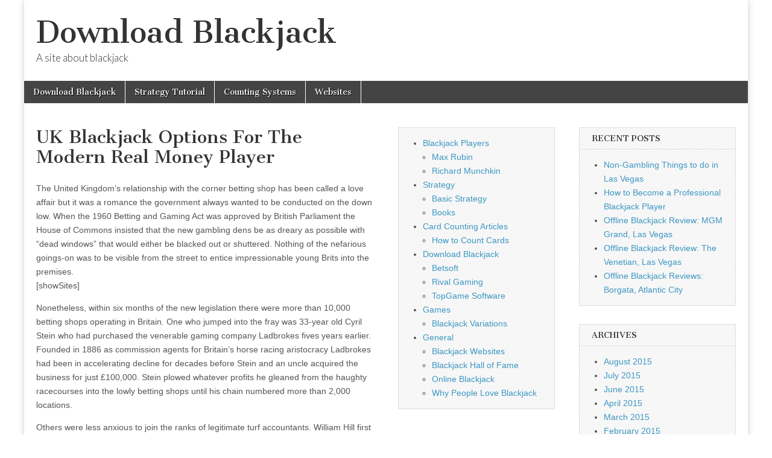

--- FILE ---
content_type: text/html; charset=UTF-8
request_url: https://www.downloadblackjack.com/uk/
body_size: 8843
content:
<!DOCTYPE html>
<html lang="en-US">
<head>
<!-- Google Tag Manager -->
<script>(function(w,d,s,l,i){w[l]=w[l]||[];w[l].push({'gtm.start':
new Date().getTime(),event:'gtm.js'});var f=d.getElementsByTagName(s)[0],
j=d.createElement(s),dl=l!='dataLayer'?'&l='+l:'';j.async=true;j.src=
'https://www.googletagmanager.com/gtm.js?id='+i+dl;f.parentNode.insertBefore(j,f);
})(window,document,'script','dataLayer','GTM-NQ9NLJD');</script>
<!-- End Google Tag Manager -->
	<meta charset="UTF-8" />
	<meta name="viewport" content="width=device-width, initial-scale=1.0" />
	<link rel="profile" href="http://gmpg.org/xfn/11" />
	<link rel="pingback" href="https://www.downloadblackjack.com/xmlrpc.php" />
	<title>UK Blackjack Options For The Modern Real Money Player &#8211; Download Blackjack</title>
<meta name='robots' content='max-image-preview:large' />
<link rel='dns-prefetch' href='//fonts.googleapis.com' />
<link rel='dns-prefetch' href='//s.w.org' />
<link rel="alternate" type="application/rss+xml" title="Download Blackjack &raquo; Feed" href="https://www.downloadblackjack.com/feed/" />
<link rel="alternate" type="application/rss+xml" title="Download Blackjack &raquo; Comments Feed" href="https://www.downloadblackjack.com/comments/feed/" />
<script type="text/javascript">
window._wpemojiSettings = {"baseUrl":"https:\/\/s.w.org\/images\/core\/emoji\/13.1.0\/72x72\/","ext":".png","svgUrl":"https:\/\/s.w.org\/images\/core\/emoji\/13.1.0\/svg\/","svgExt":".svg","source":{"concatemoji":"https:\/\/www.downloadblackjack.com\/wp-includes\/js\/wp-emoji-release.min.js?ver=5.9.12"}};
/*! This file is auto-generated */
!function(e,a,t){var n,r,o,i=a.createElement("canvas"),p=i.getContext&&i.getContext("2d");function s(e,t){var a=String.fromCharCode;p.clearRect(0,0,i.width,i.height),p.fillText(a.apply(this,e),0,0);e=i.toDataURL();return p.clearRect(0,0,i.width,i.height),p.fillText(a.apply(this,t),0,0),e===i.toDataURL()}function c(e){var t=a.createElement("script");t.src=e,t.defer=t.type="text/javascript",a.getElementsByTagName("head")[0].appendChild(t)}for(o=Array("flag","emoji"),t.supports={everything:!0,everythingExceptFlag:!0},r=0;r<o.length;r++)t.supports[o[r]]=function(e){if(!p||!p.fillText)return!1;switch(p.textBaseline="top",p.font="600 32px Arial",e){case"flag":return s([127987,65039,8205,9895,65039],[127987,65039,8203,9895,65039])?!1:!s([55356,56826,55356,56819],[55356,56826,8203,55356,56819])&&!s([55356,57332,56128,56423,56128,56418,56128,56421,56128,56430,56128,56423,56128,56447],[55356,57332,8203,56128,56423,8203,56128,56418,8203,56128,56421,8203,56128,56430,8203,56128,56423,8203,56128,56447]);case"emoji":return!s([10084,65039,8205,55357,56613],[10084,65039,8203,55357,56613])}return!1}(o[r]),t.supports.everything=t.supports.everything&&t.supports[o[r]],"flag"!==o[r]&&(t.supports.everythingExceptFlag=t.supports.everythingExceptFlag&&t.supports[o[r]]);t.supports.everythingExceptFlag=t.supports.everythingExceptFlag&&!t.supports.flag,t.DOMReady=!1,t.readyCallback=function(){t.DOMReady=!0},t.supports.everything||(n=function(){t.readyCallback()},a.addEventListener?(a.addEventListener("DOMContentLoaded",n,!1),e.addEventListener("load",n,!1)):(e.attachEvent("onload",n),a.attachEvent("onreadystatechange",function(){"complete"===a.readyState&&t.readyCallback()})),(n=t.source||{}).concatemoji?c(n.concatemoji):n.wpemoji&&n.twemoji&&(c(n.twemoji),c(n.wpemoji)))}(window,document,window._wpemojiSettings);
</script>
<style type="text/css">
img.wp-smiley,
img.emoji {
	display: inline !important;
	border: none !important;
	box-shadow: none !important;
	height: 1em !important;
	width: 1em !important;
	margin: 0 0.07em !important;
	vertical-align: -0.1em !important;
	background: none !important;
	padding: 0 !important;
}
</style>
	<link rel='stylesheet' id='wp-block-library-css'  href='https://www.downloadblackjack.com/wp-includes/css/dist/block-library/style.min.css?ver=5.9.12' type='text/css' media='all' />
<style id='global-styles-inline-css' type='text/css'>
body{--wp--preset--color--black: #000000;--wp--preset--color--cyan-bluish-gray: #abb8c3;--wp--preset--color--white: #ffffff;--wp--preset--color--pale-pink: #f78da7;--wp--preset--color--vivid-red: #cf2e2e;--wp--preset--color--luminous-vivid-orange: #ff6900;--wp--preset--color--luminous-vivid-amber: #fcb900;--wp--preset--color--light-green-cyan: #7bdcb5;--wp--preset--color--vivid-green-cyan: #00d084;--wp--preset--color--pale-cyan-blue: #8ed1fc;--wp--preset--color--vivid-cyan-blue: #0693e3;--wp--preset--color--vivid-purple: #9b51e0;--wp--preset--gradient--vivid-cyan-blue-to-vivid-purple: linear-gradient(135deg,rgba(6,147,227,1) 0%,rgb(155,81,224) 100%);--wp--preset--gradient--light-green-cyan-to-vivid-green-cyan: linear-gradient(135deg,rgb(122,220,180) 0%,rgb(0,208,130) 100%);--wp--preset--gradient--luminous-vivid-amber-to-luminous-vivid-orange: linear-gradient(135deg,rgba(252,185,0,1) 0%,rgba(255,105,0,1) 100%);--wp--preset--gradient--luminous-vivid-orange-to-vivid-red: linear-gradient(135deg,rgba(255,105,0,1) 0%,rgb(207,46,46) 100%);--wp--preset--gradient--very-light-gray-to-cyan-bluish-gray: linear-gradient(135deg,rgb(238,238,238) 0%,rgb(169,184,195) 100%);--wp--preset--gradient--cool-to-warm-spectrum: linear-gradient(135deg,rgb(74,234,220) 0%,rgb(151,120,209) 20%,rgb(207,42,186) 40%,rgb(238,44,130) 60%,rgb(251,105,98) 80%,rgb(254,248,76) 100%);--wp--preset--gradient--blush-light-purple: linear-gradient(135deg,rgb(255,206,236) 0%,rgb(152,150,240) 100%);--wp--preset--gradient--blush-bordeaux: linear-gradient(135deg,rgb(254,205,165) 0%,rgb(254,45,45) 50%,rgb(107,0,62) 100%);--wp--preset--gradient--luminous-dusk: linear-gradient(135deg,rgb(255,203,112) 0%,rgb(199,81,192) 50%,rgb(65,88,208) 100%);--wp--preset--gradient--pale-ocean: linear-gradient(135deg,rgb(255,245,203) 0%,rgb(182,227,212) 50%,rgb(51,167,181) 100%);--wp--preset--gradient--electric-grass: linear-gradient(135deg,rgb(202,248,128) 0%,rgb(113,206,126) 100%);--wp--preset--gradient--midnight: linear-gradient(135deg,rgb(2,3,129) 0%,rgb(40,116,252) 100%);--wp--preset--duotone--dark-grayscale: url('#wp-duotone-dark-grayscale');--wp--preset--duotone--grayscale: url('#wp-duotone-grayscale');--wp--preset--duotone--purple-yellow: url('#wp-duotone-purple-yellow');--wp--preset--duotone--blue-red: url('#wp-duotone-blue-red');--wp--preset--duotone--midnight: url('#wp-duotone-midnight');--wp--preset--duotone--magenta-yellow: url('#wp-duotone-magenta-yellow');--wp--preset--duotone--purple-green: url('#wp-duotone-purple-green');--wp--preset--duotone--blue-orange: url('#wp-duotone-blue-orange');--wp--preset--font-size--small: 13px;--wp--preset--font-size--medium: 20px;--wp--preset--font-size--large: 36px;--wp--preset--font-size--x-large: 42px;}.has-black-color{color: var(--wp--preset--color--black) !important;}.has-cyan-bluish-gray-color{color: var(--wp--preset--color--cyan-bluish-gray) !important;}.has-white-color{color: var(--wp--preset--color--white) !important;}.has-pale-pink-color{color: var(--wp--preset--color--pale-pink) !important;}.has-vivid-red-color{color: var(--wp--preset--color--vivid-red) !important;}.has-luminous-vivid-orange-color{color: var(--wp--preset--color--luminous-vivid-orange) !important;}.has-luminous-vivid-amber-color{color: var(--wp--preset--color--luminous-vivid-amber) !important;}.has-light-green-cyan-color{color: var(--wp--preset--color--light-green-cyan) !important;}.has-vivid-green-cyan-color{color: var(--wp--preset--color--vivid-green-cyan) !important;}.has-pale-cyan-blue-color{color: var(--wp--preset--color--pale-cyan-blue) !important;}.has-vivid-cyan-blue-color{color: var(--wp--preset--color--vivid-cyan-blue) !important;}.has-vivid-purple-color{color: var(--wp--preset--color--vivid-purple) !important;}.has-black-background-color{background-color: var(--wp--preset--color--black) !important;}.has-cyan-bluish-gray-background-color{background-color: var(--wp--preset--color--cyan-bluish-gray) !important;}.has-white-background-color{background-color: var(--wp--preset--color--white) !important;}.has-pale-pink-background-color{background-color: var(--wp--preset--color--pale-pink) !important;}.has-vivid-red-background-color{background-color: var(--wp--preset--color--vivid-red) !important;}.has-luminous-vivid-orange-background-color{background-color: var(--wp--preset--color--luminous-vivid-orange) !important;}.has-luminous-vivid-amber-background-color{background-color: var(--wp--preset--color--luminous-vivid-amber) !important;}.has-light-green-cyan-background-color{background-color: var(--wp--preset--color--light-green-cyan) !important;}.has-vivid-green-cyan-background-color{background-color: var(--wp--preset--color--vivid-green-cyan) !important;}.has-pale-cyan-blue-background-color{background-color: var(--wp--preset--color--pale-cyan-blue) !important;}.has-vivid-cyan-blue-background-color{background-color: var(--wp--preset--color--vivid-cyan-blue) !important;}.has-vivid-purple-background-color{background-color: var(--wp--preset--color--vivid-purple) !important;}.has-black-border-color{border-color: var(--wp--preset--color--black) !important;}.has-cyan-bluish-gray-border-color{border-color: var(--wp--preset--color--cyan-bluish-gray) !important;}.has-white-border-color{border-color: var(--wp--preset--color--white) !important;}.has-pale-pink-border-color{border-color: var(--wp--preset--color--pale-pink) !important;}.has-vivid-red-border-color{border-color: var(--wp--preset--color--vivid-red) !important;}.has-luminous-vivid-orange-border-color{border-color: var(--wp--preset--color--luminous-vivid-orange) !important;}.has-luminous-vivid-amber-border-color{border-color: var(--wp--preset--color--luminous-vivid-amber) !important;}.has-light-green-cyan-border-color{border-color: var(--wp--preset--color--light-green-cyan) !important;}.has-vivid-green-cyan-border-color{border-color: var(--wp--preset--color--vivid-green-cyan) !important;}.has-pale-cyan-blue-border-color{border-color: var(--wp--preset--color--pale-cyan-blue) !important;}.has-vivid-cyan-blue-border-color{border-color: var(--wp--preset--color--vivid-cyan-blue) !important;}.has-vivid-purple-border-color{border-color: var(--wp--preset--color--vivid-purple) !important;}.has-vivid-cyan-blue-to-vivid-purple-gradient-background{background: var(--wp--preset--gradient--vivid-cyan-blue-to-vivid-purple) !important;}.has-light-green-cyan-to-vivid-green-cyan-gradient-background{background: var(--wp--preset--gradient--light-green-cyan-to-vivid-green-cyan) !important;}.has-luminous-vivid-amber-to-luminous-vivid-orange-gradient-background{background: var(--wp--preset--gradient--luminous-vivid-amber-to-luminous-vivid-orange) !important;}.has-luminous-vivid-orange-to-vivid-red-gradient-background{background: var(--wp--preset--gradient--luminous-vivid-orange-to-vivid-red) !important;}.has-very-light-gray-to-cyan-bluish-gray-gradient-background{background: var(--wp--preset--gradient--very-light-gray-to-cyan-bluish-gray) !important;}.has-cool-to-warm-spectrum-gradient-background{background: var(--wp--preset--gradient--cool-to-warm-spectrum) !important;}.has-blush-light-purple-gradient-background{background: var(--wp--preset--gradient--blush-light-purple) !important;}.has-blush-bordeaux-gradient-background{background: var(--wp--preset--gradient--blush-bordeaux) !important;}.has-luminous-dusk-gradient-background{background: var(--wp--preset--gradient--luminous-dusk) !important;}.has-pale-ocean-gradient-background{background: var(--wp--preset--gradient--pale-ocean) !important;}.has-electric-grass-gradient-background{background: var(--wp--preset--gradient--electric-grass) !important;}.has-midnight-gradient-background{background: var(--wp--preset--gradient--midnight) !important;}.has-small-font-size{font-size: var(--wp--preset--font-size--small) !important;}.has-medium-font-size{font-size: var(--wp--preset--font-size--medium) !important;}.has-large-font-size{font-size: var(--wp--preset--font-size--large) !important;}.has-x-large-font-size{font-size: var(--wp--preset--font-size--x-large) !important;}
</style>
<link rel='stylesheet' id='google_fonts-css'  href='//fonts.googleapis.com/css?family=Cantata+One|Lato:300,700' type='text/css' media='all' />
<link rel='stylesheet' id='theme_stylesheet-css'  href='https://www.downloadblackjack.com/wp-content/themes/magazine-basic/style.css?ver=5.9.12' type='text/css' media='all' />
<link rel='stylesheet' id='font_awesome-css'  href='https://www.downloadblackjack.com/wp-content/themes/magazine-basic/library/css/font-awesome.css?ver=4.7.0' type='text/css' media='all' />
<script type='text/javascript' src='https://www.downloadblackjack.com/wp-includes/js/jquery/jquery.min.js?ver=3.6.0' id='jquery-core-js'></script>
<script type='text/javascript' src='https://www.downloadblackjack.com/wp-includes/js/jquery/jquery-migrate.min.js?ver=3.3.2' id='jquery-migrate-js'></script>
<link rel="https://api.w.org/" href="https://www.downloadblackjack.com/wp-json/" /><link rel="alternate" type="application/json" href="https://www.downloadblackjack.com/wp-json/wp/v2/posts/593" /><link rel="EditURI" type="application/rsd+xml" title="RSD" href="https://www.downloadblackjack.com/xmlrpc.php?rsd" />
<link rel="wlwmanifest" type="application/wlwmanifest+xml" href="https://www.downloadblackjack.com/wp-includes/wlwmanifest.xml" /> 
<meta name="generator" content="WordPress 5.9.12" />
<link rel="canonical" href="https://www.downloadblackjack.com/uk/" />
<link rel='shortlink' href='https://www.downloadblackjack.com/?p=593' />
<link rel="alternate" type="application/json+oembed" href="https://www.downloadblackjack.com/wp-json/oembed/1.0/embed?url=https%3A%2F%2Fwww.downloadblackjack.com%2Fuk%2F" />
<link rel="alternate" type="text/xml+oembed" href="https://www.downloadblackjack.com/wp-json/oembed/1.0/embed?url=https%3A%2F%2Fwww.downloadblackjack.com%2Fuk%2F&#038;format=xml" />
<style>
#site-title a,#site-description{color:#333 !important}
#page{background-color:#ffffff}
.entry-meta a,.entry-content a,.widget a{color:#3D97C2}
</style>
	<style type="text/css" id="custom-background-css">
body.custom-background { background-color: #ffffff; }
</style>
	</head>

<body class="post-template-default single single-post postid-593 single-format-standard custom-background">
<!-- Google Tag Manager (noscript) -->
<noscript><iframe src="https://www.googletagmanager.com/ns.html?id=GTM-NQ9NLJD"
height="0" width="0" style="display:none;visibility:hidden"></iframe></noscript>
<!-- End Google Tag Manager (noscript) -->
	<div id="page" class="grid  ">
		<header id="header" class="row" role="banner">
			<div class="c12">
				<div id="mobile-menu">
					<a href="#" class="left-menu"><i class="fa fa-reorder"></i></a>
					<a href="#"><i class="fa fa-search"></i></a>
				</div>
				<div id="drop-down-search"><form role="search" method="get" class="search-form" action="https://www.downloadblackjack.com/">
				<label>
					<span class="screen-reader-text">Search for:</span>
					<input type="search" class="search-field" placeholder="Search &hellip;" value="" name="s" />
				</label>
				<input type="submit" class="search-submit" value="Search" />
			</form></div>

								<div class="title-logo-wrapper fl">
										<div class="header-group">
												<div id="site-title"><a href="https://www.downloadblackjack.com" title="Download Blackjack" rel="home">Download Blackjack</a></div>
						<div id="site-description">A site about blackjack</div>					</div>
				</div>

				
				<div id="nav-wrapper">
					<div class="nav-content">
						<nav id="site-navigation" class="menus clearfix" role="navigation">
							<h3 class="screen-reader-text">Main menu</h3>
							<a class="screen-reader-text" href="#primary" title="Skip to content">Skip to content</a>
							<div id="main-menu" class="menu-main-container"><ul id="menu-main" class="menu"><li id="menu-item-767" class="menu-item menu-item-type-post_type menu-item-object-page menu-item-home menu-item-767"><a href="https://www.downloadblackjack.com/">Download Blackjack</a>
<li id="menu-item-771" class="menu-item menu-item-type-post_type menu-item-object-page menu-item-771"><a href="https://www.downloadblackjack.com/basic-strategy-for-online-blackjack-a-tutorial/">Strategy Tutorial</a>
<li id="menu-item-770" class="menu-item menu-item-type-post_type menu-item-object-page menu-item-770"><a href="https://www.downloadblackjack.com/card-values-in-counting-systems-how-to-count-cards-in-blackjack/">Counting Systems</a>
<li id="menu-item-769" class="menu-item menu-item-type-post_type menu-item-object-page menu-item-769"><a href="https://www.downloadblackjack.com/blackjack-websites/">Websites</a>
</ul></div>						</nav><!-- #site-navigation -->

											</div>
				</div>

			</div><!-- .c12 -->
		</header><!-- #header.row -->

		<div id="main" class="row">
	<div id="primary" class="c6" role="main">
			<article id="post-593" class="post-593 post type-post status-publish format-standard hentry category-uncategorized">

	    <header>
    <h1 class="entry-title">UK Blackjack Options For The Modern Real Money Player</h1>
    <div class="entry-meta">
            </div>
</header>

	    <div class="entry-content">
		    <p>The United Kingdom&#8217;s relationship with the corner betting shop has been called a love affair but it was a romance the government always wanted to be conducted on the down low. When the 1960 Betting and Gaming Act was approved by British Parliament the House of Commons insisted that the new gambling dens be as dreary as possible with &#8220;dead windows&#8221; that would either be blacked out or shuttered. Nothing of the nefarious goings-on was to be visible from the street to entice impressionable young Brits into the premises.<br />
[showSites]</p>
<p>Nonetheless, within six months of the new legislation there were more than 10,000 betting shops operating in Britain. One who jumped into the fray was 33-year old Cyril Stein who had purchased the venerable gaming company Ladbrokes fives years earlier. Founded in 1886 as commission agents for Britain&#8217;s horse racing aristocracy Ladbrokes had been in accelerating decline for decades before Stein and an uncle acquired the business for just £100,000. Stein plowed whatever profits he gleaned from the haughty racecourses into the lowly betting shops until his chain numbered more than 2,000 locations.</p>
<p>Others were less anxious to join the ranks of legitimate turf accountants. William Hill first started taking bets as a teenager in World War I, ferrying betting slips from a local Birmingham factory to area bookmakers on a small motor bike. When he took a turn at booking his own bets in the 1920s he lost all his money. Lessons learned, he began operations anew at greyhound stadiums and in 1934 he opened an illegal betting parlor in London, dealing in postal orders and credit rather than cash to sidestep the authorities. By the 1960s Hill, known for taking enormous wagers, was the dean of British bookmakers and he loathed the idea of legalized betting. But so many of his rivals were jumping into the retail market that he finally followed in 1966. The 63-year old Hill did not grouse about the &#8220;cancer on society&#8221; for long, however, as he retired in 1970 and died the following year. His successors carried his name and reputation to more than 2,000 betting shops as well.</p>
<p>The giants of United Kingdom sports betting and gaming did not drop the ball with the advent of online gaming and have extended their brands across the world. The blackjack tables at Ladbrokes Live Casino support 16 languages and play is conducted at the William Hill Live Casino in nine different tongues. But leading the charge of British bookmakers into the digital age was Victor Chandler who was only ten years old when the first legal betting shops were opening across Great Britain.</p>
<p>Chandler began his working life in the hotel business but when his father died unexpectedly in 1974 he returned to the family betting business founded by his grandfather in 1946. Chandler&#8217;s book of business had long been dominated by foreign-based high rollers and in 1998 he took the unprecedented step of moving his entire operation off-shore to Gibraltar and out of the range of the onerous 9% United Kingdom betting tax. His BetVictor online casino proved such a successful model for operators that the British government was forced to scrap the betting tax entirely in 2001.</p>
<p>Ladbrokes&#8217;s, William Hill, and BetVictor are among the best live dealer casinos on the Internet, a club that includes more than a dozen experienced and trusted British operators. BetVictor alone operates five separate live casinos, powered by four different platforms and its own live streaming operation from state-of-the-art casino studios in Gibraltar. All BetVictor blackjack tables can be accessed by its customers in 160 countries from a single account.</p>
<p>So what can a punter expect from live blackjack from United Kingdom online casinos?</p>
<p>Tables are always open, all the time. The widest variety of table limits found anywhere in the world can satisfy any bankroll. Online chat with live dealers and other players is always available. And the games are dealt at houses with the most respected reputations in the industry.</p>
<p>The varieties of live blackjack available for players is limited by the technology but there are some deviations from the classic game of twenty-one to try. Live blackjack in British online casinos is dealt as either a Public Game or a Personal Game. By far the most popular form is the Personal Game that is the familiar method of dealing individual hands to the players, each punter responsible for managing his or her own cards.</p>
<p>In the public game hands are shared. Three hands are dealt against the dealer and the players at a Public table can elect to bet on any or all of the hands. The dealer then plays each hand according to the dictates of best blackjack strategy. Players new to live dealer blackjack may find the Public game preferable as a way to observe how different blackjack hands should be optimally played without the pressure of making the quick decisions required in the Personal Game. Public games are also ideal for those players seeking quick online action without committing to a full session of play.</p>
<p>For seasoned blackjack gamblers looking for more action than the Personal Game some British online casinos offer side bets. Look for tables with a Side Bet button that can be activated for additional wagers before a hand is dealt. Two of the most common are Perfect Pairs and the 21+3 side bet. With Perfect Pairs the bet is on the player&#8217;s two cards. The wager pays off when the two cards are of identical value &#8211; if the pair is unsuited with different colors it pays 5 to 1; if the pair is unsuited of the same color the return is 10-1; and if the two cards are identical, a &#8220;perfect pair,&#8221; the side bet cashes in at 30-1.</p>
<p>To determine a winner in the 21+3 side bet the player&#8217;s two dealt cards and the dealer&#8217;s up card are used. If the trio form a straight, a flush, a straight flush or three of a kind the bet cashes. All winning 21+3 side bets pay at 9 to 1 as the rank of the hands does not matter. Players can also find early payout blackjack at several United Kingdom live casinos. With this option a payout can be taken after the deal based on the predicted outcome of commonly accepted strategy odds.</p>
<p>United Kingdom online live casinos have much in common with their betting shop ancestors. In the the early days of the betting shops only big operators could afford the capital to set up a retail shop, a fact of life that kept dubious operators out of the game. Similarly, only the established houses with a proven track record can swing the setting up of a live dealer, helping the format gain quick legitimacy among players. And without a doubt British online live dealers deliver the best blackjack experience, melding history, game selection and trustworthiness.</p>
	    </div><!-- .entry-content -->

	        <footer class="entry">
	    	</footer><!-- .entry -->
	
	</article><!-- #post-593 -->
			<div id="posts-pagination">
				<h3 class="screen-reader-text">Post navigation</h3>
				<div class="previous fl"><a href="https://www.downloadblackjack.com/march-madness-slot-tournament/" rel="prev">&larr; Drake Casino hosting month-long $50k March Madness Slot Tournament</a></div>
				<div class="next fr"><a href="https://www.downloadblackjack.com/new-zealand/" rel="next">Kiwi Blackjack Live / Online Review &rarr;</a></div>
			</div><!-- #posts-pagination -->

			
<div id="comments" class="comments-area">

	
	
	
</div><!-- #comments .comments-area -->
			</div><!-- #primary -->

	<div id="secondary" class="c3" role="complementary">
		<aside id="nav_menu-3" class="widget widget_nav_menu"><div class="menu-left-sidebar-container"><ul id="menu-left-sidebar" class="menu"><li id="menu-item-775" class="menu-item menu-item-type-post_type menu-item-object-page menu-item-has-children menu-item-775"><a href="https://www.downloadblackjack.com/blackjack-players/">Blackjack Players</a>
<ul class="sub-menu">
	<li id="menu-item-773" class="menu-item menu-item-type-post_type menu-item-object-page menu-item-773"><a href="https://www.downloadblackjack.com/max-rubin/">Max Rubin</a></li>
	<li id="menu-item-774" class="menu-item menu-item-type-post_type menu-item-object-page menu-item-774"><a href="https://www.downloadblackjack.com/richard-munchkin/">Richard Munchkin</a></li>
</ul>
</li>
<li id="menu-item-634" class="menu-item menu-item-type-taxonomy menu-item-object-category menu-item-has-children menu-item-634"><a href="https://www.downloadblackjack.com/category/strategy/">Strategy</a>
<ul class="sub-menu">
	<li id="menu-item-778" class="menu-item menu-item-type-post_type menu-item-object-page menu-item-778"><a href="https://www.downloadblackjack.com/basic-strategy-for-online-blackjack-a-tutorial/">Basic Strategy</a></li>
	<li id="menu-item-637" class="menu-item menu-item-type-taxonomy menu-item-object-category menu-item-637"><a href="https://www.downloadblackjack.com/category/books/">Books</a></li>
</ul>
</li>
<li id="menu-item-633" class="menu-item menu-item-type-taxonomy menu-item-object-category menu-item-has-children menu-item-633"><a href="https://www.downloadblackjack.com/category/card-counting/">Card Counting Articles</a>
<ul class="sub-menu">
	<li id="menu-item-777" class="menu-item menu-item-type-post_type menu-item-object-page menu-item-777"><a href="https://www.downloadblackjack.com/card-values-in-counting-systems-how-to-count-cards-in-blackjack/">How to Count Cards</a></li>
</ul>
</li>
<li id="menu-item-631" class="menu-item menu-item-type-post_type menu-item-object-page menu-item-home menu-item-has-children menu-item-631"><a href="https://www.downloadblackjack.com/">Download Blackjack</a>
<ul class="sub-menu">
	<li id="menu-item-626" class="menu-item menu-item-type-post_type menu-item-object-page menu-item-626"><a href="https://www.downloadblackjack.com/betsoft/">Betsoft</a></li>
	<li id="menu-item-627" class="menu-item menu-item-type-post_type menu-item-object-page menu-item-627"><a href="https://www.downloadblackjack.com/rival-gaming/">Rival Gaming</a></li>
	<li id="menu-item-628" class="menu-item menu-item-type-post_type menu-item-object-page menu-item-628"><a href="https://www.downloadblackjack.com/topgame-software/">TopGame Software</a></li>
</ul>
</li>
<li id="menu-item-635" class="menu-item menu-item-type-taxonomy menu-item-object-category menu-item-has-children menu-item-635"><a href="https://www.downloadblackjack.com/category/games/">Games</a>
<ul class="sub-menu">
	<li id="menu-item-776" class="menu-item menu-item-type-post_type menu-item-object-page menu-item-776"><a href="https://www.downloadblackjack.com/games-that-are-variations-of-blackjack-online-21-varieties/">Blackjack Variations</a></li>
</ul>
</li>
<li id="menu-item-632" class="menu-item menu-item-type-taxonomy menu-item-object-category menu-item-has-children menu-item-632"><a href="https://www.downloadblackjack.com/category/general/">General</a>
<ul class="sub-menu">
	<li id="menu-item-629" class="menu-item menu-item-type-post_type menu-item-object-page menu-item-629"><a href="https://www.downloadblackjack.com/blackjack-websites/">Blackjack Websites</a></li>
	<li id="menu-item-772" class="menu-item menu-item-type-post_type menu-item-object-page menu-item-772"><a href="https://www.downloadblackjack.com/the-blackjack-hall-of-fame/">Blackjack Hall of Fame</a></li>
	<li id="menu-item-636" class="menu-item menu-item-type-taxonomy menu-item-object-category menu-item-636"><a href="https://www.downloadblackjack.com/category/online/">Online Blackjack</a></li>
	<li id="menu-item-779" class="menu-item menu-item-type-post_type menu-item-object-page menu-item-779"><a href="https://www.downloadblackjack.com/top-reasons-why-people-love-to-play-blackjack/">Why People Love Blackjack</a></li>
</ul>
</li>
</ul></div></aside>	</div><!-- #secondary.widget-area -->

			<div id="tertiary" class="c3 end" role="complementary">
			
		<aside id="recent-posts-2" class="widget widget_recent_entries">
		<h3 class="widget-title">Recent posts</h3>
		<ul>
											<li>
					<a href="https://www.downloadblackjack.com/attractions-las-vegas/">Non-Gambling Things to do in Las Vegas</a>
									</li>
											<li>
					<a href="https://www.downloadblackjack.com/be-professional-blackjack/">How to Become a Professional Blackjack Player</a>
									</li>
											<li>
					<a href="https://www.downloadblackjack.com/mgm-grand-blackjack/">Offline Blackjack Review: MGM Grand, Las Vegas</a>
									</li>
											<li>
					<a href="https://www.downloadblackjack.com/venetian-blackjack-review/">Offline Blackjack Review: The Venetian, Las Vegas</a>
									</li>
											<li>
					<a href="https://www.downloadblackjack.com/borgata-blackjack-review/">Offline Blackjack Reviews: Borgata, Atlantic City</a>
									</li>
					</ul>

		</aside><aside id="archives-2" class="widget widget_archive"><h3 class="widget-title">Archives</h3>
			<ul>
					<li><a href='https://www.downloadblackjack.com/2015/08/'>August 2015</a></li>
	<li><a href='https://www.downloadblackjack.com/2015/07/'>July 2015</a></li>
	<li><a href='https://www.downloadblackjack.com/2015/06/'>June 2015</a></li>
	<li><a href='https://www.downloadblackjack.com/2015/04/'>April 2015</a></li>
	<li><a href='https://www.downloadblackjack.com/2015/03/'>March 2015</a></li>
	<li><a href='https://www.downloadblackjack.com/2015/02/'>February 2015</a></li>
	<li><a href='https://www.downloadblackjack.com/2015/01/'>January 2015</a></li>
	<li><a href='https://www.downloadblackjack.com/2014/12/'>December 2014</a></li>
	<li><a href='https://www.downloadblackjack.com/2014/11/'>November 2014</a></li>
	<li><a href='https://www.downloadblackjack.com/2014/10/'>October 2014</a></li>
	<li><a href='https://www.downloadblackjack.com/2014/09/'>September 2014</a></li>
	<li><a href='https://www.downloadblackjack.com/2014/08/'>August 2014</a></li>
	<li><a href='https://www.downloadblackjack.com/2014/04/'>April 2014</a></li>
	<li><a href='https://www.downloadblackjack.com/2013/01/'>January 2013</a></li>
	<li><a href='https://www.downloadblackjack.com/2012/12/'>December 2012</a></li>
	<li><a href='https://www.downloadblackjack.com/2012/07/'>July 2012</a></li>
			</ul>

			</aside>		</div><!-- #tertiary.widget-area -->
			</div> <!-- #main.row -->
</div> <!-- #page.grid -->

<footer id="footer" role="contentinfo">

	<div id="footer-content" class="grid ">
		<div class="row">

			<p class="copyright c12">
				<span class="fl">Copyright &copy; 2026 <a href="https://www.downloadblackjack.com">Download Blackjack</a>. All Rights Reserved.</span>
				<span class="fr">The Magazine Basic Theme by <a href="https://themes.bavotasan.com/">bavotasan.com</a>.</span>
			</p><!-- .c12 -->

		</div><!-- .row -->
	</div><!-- #footer-content.grid -->

</footer><!-- #footer -->

<script type='text/javascript' src='https://www.downloadblackjack.com/wp-includes/js/comment-reply.min.js?ver=5.9.12' id='comment-reply-js'></script>
<script type='text/javascript' src='https://www.downloadblackjack.com/wp-content/themes/magazine-basic/library/js/theme.js?ver=5.9.12' id='theme_js-js'></script>
</body>
</html>